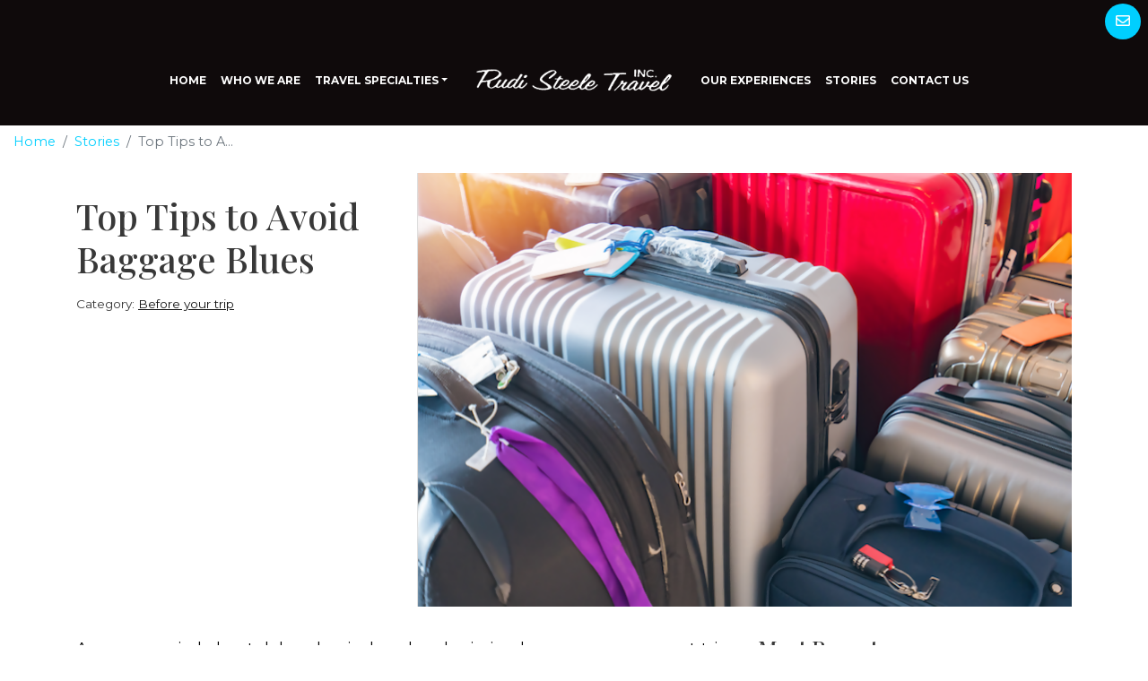

--- FILE ---
content_type: text/html; charset=utf-8
request_url: https://www.rudisteele.com/blog/top-tips-to-avoid-baggage-blues
body_size: 8136
content:
<!DOCTYPE html>
<!--[if IE 9]><html class="lt-ie10" lang="en" > <![endif]-->
<html lang="en">
  <head><link phx-track-static rel="stylesheet" href="/application/app-661bd56c782dba41ebd9d8e2a6273b8e.css?vsn=d">
<script phx-track-static type="text/javascript" src="/application/app-6cd98173cc17e65dac3414f2e8b491ab.js?vsn=d">
</script>
<!-- SEO Metadata & Tags: Generated 2026-01-19 05:25:05 -->
<script type="application/ld+json">{"@context":"https://schema.org","@graph":[{"@id":"https://www.rudisteele.com/#blog-1482579","@type":"BlogPosting","articleBody":"Are you worried about delayed, misplaced and missing baggage on your next trip. Don’t worry! We've got your back with essential tips to make sure your holiday isn’t ruined by baggage blues. \nProducer and host of BestTrip TV, Lynn Elmhirst, explains.  Carry On Heroes For many people, their first solution is to not check bags at all. I suppose there are some people making rather short trips with little variation in clothing who can do that, and if you are one of them, I tip my (packed in my carry-on) hat to you!  Even if you can’t pack just a carry on bag, make sure that: all your documentation, valuables like jewelry, medication and anything you can’t live without for a day or permanently in your possession at all times. Do yourself a favor and add a couple of pieces of essentials that might include swimwear, some way to make yourself dressier for dinner, and a change of footwear as well as toiletries that can get you through a day of luggage delay.  Get Travel Insurance Comprehensive travel insurance – unlike just travel medical insurance – can include compensation if your bags are lost. Some specialist luggage insurance even includes expert trackers who will work on your behalf to recover your luggage and reunite you with it. Your expert travel advisor can help make sure you get the travel insurance coverage you’re looking for.  Split your Luggage It’s like hedging your bets. The odds of ALL your luggage being delayed or going missing are pretty small. So if it’s two of you travelling, put half of your belongings in each bag you’re checking. That way, if one bag is delayed, you’ll still both have something in the bag you recover at your destination. It gives you essentials and some breathing room for your remaining piece of luggage to catch up with you. Ship your Luggage If you’re like most of us, you’re using shipping services more than ever before, and it’s never been easier to ship your luggage to meet you at your hotel – or even your cruise ship! In fact, some ultra-luxury cruise lines even offer that service to their guests. There are companies who specialize in exclusively shipping travelers’ baggage. As a bonus, it also makes your airport experience more relaxed as at this point, you are only traveling with your carry on bags.  Document, document, document - and make your bag stand out!  I had a piece of luggage go missing recently – and in fact, it wasn’t an airline or airport error. It was human error. Someone’s porter had mistakenly picked it up (and the traveler hadn’t been paying attention.) But because I had a label with my name, phone and email on my bag, before I’d even made it to my hotel, she was texting, emailing and calling me to tell me she’d accidentally taken my bag. And she delivered it to my hotel for me. No label – no solution!  Make a list of what’s in your bag and the value of the bag itself. If you do need to make a claim, you won’t be second-guessing yourself.  Take a photo of your bag. If it does go missing, a photo can be a lot more help than a vague description of a bag that looks like a million other bags that go through the airport.  And - PLEASE choose a bag that stands out! Or make your bag stand out from the million of other black suitcases on the carousel.   Tag it! Of course you’re going to put a solid, secure, proper label on every piece of your luggage.  But some people are going to greater lengths, with Apple Air Tags or other digital solutions inside their checked bags they can track on their smart phones.  The airline might not know where your bag is, but you will.   Arrive Even Earlier for your Cruise Cruise travelers should already know it’s best practice to arrive in your port of embarkation a full day ahead of sailing in case of any flight delays or luggage problems.  These days, I’d suggest two days if you can. It’s much easier to be reunited with lost or delayed luggage if you’re still in the same place where your flight landed instead of two ports of call away, and these days, getting lost luggage sorted out can take more than one day.  And Finally - Be a Good Fellow Traveller  Don't just pack your patience, pack your politeness, too. \nIt goes without saying that you should check to make sure a bag is yours before you walk away. And be polite to stressed baggage service staff if something goes wrong.  But you can go even farther. Someone I know saw a bunch of ‘abandoned’ bags at an airport carousel, and as a good citizen, while she was waiting for her own bag, started texting owners of ‘missing’ bags their bag label and pic of where it was in the airport so they could reclaim it. She got messages back saying she had saved the day for some fellow travelers! Don’t let luggage worries stop you from traveling or get you down. Use these tips to keep the baggage blues away from your next trip.  Start Your Trip! \n","author":[{"@type":"Person","email":"lynn.elmhirst@gmail.com","jobTitle":"Editor","name":"Lynn Elmhirst"}],"dateModified":"2024-03-18T23:55:51","description":"Are you worried about delayed, misplaced and missing baggage on your next trip. Don’t worry! We've got your back with essential tips to make sure your holiday isn’t ruined by baggage blues. \nProducer and host of BestTrip TV, Lynn Elmhirst, explains.  Carry On Heroes For many people, their first solution is to not ch...","headline":"Top Tips to Avoid Baggage Blues","image":["https://cdn1.gttwl.net/attachments/Screen_Shot_2022_07_28_at_2_33_37_PM_63826252943386731.png?auto=enhance&q=60&h=630&w=1200"],"mainEntityOfPage":"https://www.rudisteele.com/blog/top-tips-to-avoid-baggage-blues","publisher":{"@id":"https://www.rudisteele.com/#organization"}},{"@id":"https://www.rudisteele.com/#organization","@type":"Organization","address":{"@type":"PostalAddress","addressCountry":"CA","addressLocality":"Dallas","addressRegion":"TX","postalCode":"75205","streetAddress":"7001 Preston Road, Suite 210"},"description":null,"email":"travel@rudisteele.com","logo":"https://cdn1.gttwl.net/logos/63786668844058979.png?auto=enhance&q=60&auto=enhance&q=60","name":"Rudi Steele Travel","sameAs":[],"telephone":"214-522-2777","url":"https://www.rudisteele.com/"}]}</script>
<meta name="tat-analytic-id" content="1482579" />
<meta name="tat-analytic-kind" content="post" />
<meta name="tat-article" content="1482579" />
<meta name="tat-domain" content="rudisteele.com" />
<meta name="tat-id" content="4589" />
<meta name="tat-permalink" content="/blog/top-tips-to-avoid-baggage-blues" />
<meta property="og:description" content="Are you worried about delayed, misplaced and missing baggage on your next trip. Don’t worry! We&#39;ve got your back with essential tips to make sure your holiday isn’t ruined by baggage blues. 
Producer and host of BestTrip TV, Lynn Elmhirst, explains.  Carry On Heroes For many people, their first solution is to not ch..." />
<meta property="og:image" content="https://cdn1.gttwl.net/attachments/Screen_Shot_2022_07_28_at_2_33_37_PM_63826252943386731.png?auto=enhance&amp;q=60&amp;h=630&amp;w=1200" />
<meta property="og:image:alt" content="Rudi Steele Travel" />
<meta property="og:image:height" content="630" />
<meta property="og:image:width" content="1200" />
<meta property="og:locale" content="en_US" />
<meta property="og:logo" content="https://cdn1.gttwl.net/logos/63786668844058979.png?auto=enhance&amp;q=60&amp;auto=enhance&amp;q=60" />
<meta property="og:site_name" content="Rudi Steele Travel" />
<meta property="og:title" content="Top Tips to Avoid Baggage Blues" />
<meta property="og:type" content="article" />
<meta property="og:updated_time" content="2024-03-18T23:55:51" />
<meta property="og:url" content="https://www.rudisteele.com/blog/top-tips-to-avoid-baggage-blues" />
<meta property="article:modified_time" content="2024-03-18T23:55:51" />
<meta property="article:published_time" content="2022-07-28T19:14:40" />
<link rel="alternate" type="application/rss+xml" href="https://www.rudisteele.com/rss" />
<link rel="canonical" href="https://www.rudisteele.com/blog/top-tips-to-avoid-baggage-blues" />
<link rel="alternate" hreflang="en" href="https://www.rudisteele.com/blog/top-tips-to-avoid-baggage-blues" />
<link rel="alternate" hreflang="x-default" href="https://www.rudisteele.com/" />
<meta name="twitter:card" content="summary_large_image" />
<meta name="twitter:description" content="Are you worried about delayed, misplaced and missing baggage on your next trip. Don’t worry! We&#39;ve got your back with essential tips to make sure your holiday isn’t ruined by baggage blues. 
Producer and host of BestTrip TV, Lynn Elmhirst, explains.  Carry On Heroes For many people, their first solution is to not ch..." />
<meta name="twitter:image" content="https://cdn1.gttwl.net/attachments/Screen_Shot_2022_07_28_at_2_33_37_PM_63826252943386731.png?auto=enhance&amp;q=60&amp;h=630&amp;w=1200" />
<meta name="twitter:title" content="Top Tips to Avoid Baggage Blues" />
    <meta charset="utf-8" />
    <meta http-equiv="x-ua-compatible" content="ie=edge">
    <meta name="viewport" content="width=device-width, initial-scale=1.0" />
    <title>Top Tips to Avoid Baggage Blues</title>
    <meta name="description" content="Are you worried about delayed, misplaced and missing baggage on your next trip. Don’t worry! We've got your back with essential tips to make sure your holiday isn’t ruined by baggage blues. 
Producer and host of BestTrip TV, Lynn Elmhirst, explains.  Carry On Heroes For many people, their first solution is to not ch...">
    <meta name="keywords" content="featured">
    
    <!-- Boostrap 4.5.0 -->
    <link rel="stylesheet" href="https://stackpath.bootstrapcdn.com/bootstrap/4.5.0/css/bootstrap.min.css">
    <!-- Google Fonts Montserrat & Playfair -->
    <link href="https://fonts.googleapis.com/css2?family=Montserrat:ital,wght@0,400;0,700;1,400&family=Playfair+Display:wght@500&display=swap" rel="stylesheet">
    <!-- Font Awesome 5.11 -->
    <link src="https://cdnjs.cloudflare.com/ajax/libs/font-awesome/5.11.1/css/all.min.css"/>
    <script src="https://cdnjs.cloudflare.com/ajax/libs/font-awesome/5.11.1/js/all.min.js"></script>
    <!-- Slick Slider Styles 1.9.0 -->
    <link rel="stylesheet" type="text/css" href="https://cdnjs.cloudflare.com/ajax/libs/slick-carousel/1.9.0/slick.css"/>
    <!-- Animation Library AOS -->
    <link href="https://unpkg.com/aos@2.3.1/dist/aos.css" rel="stylesheet">
    <!-- Fancy Box for gallery and popups 
    <link rel="stylesheet" href="https://cdn.jsdelivr.net/gh/fancyapps/fancybox@3.5.7/dist/jquery.fancybox.min.css" />-->
    <!-- Template Styles -->
    <link rel="stylesheet" href="/css/template.css">
    <!-- Settings Head -->
    
    
    
  </head>
  <body>
  	<header id="header">
  		<div class="header-top">
  			<ul class="nav social-links justify-content-center mt-1 justify-content-sm-end">
					
		      
		      
		      
		      
		      
		      
		      <li class="nav-item">
		      	<a class="nav-link rounded-circle" href="mailto:travel@rudisteele.com"><i class="far fa-envelope"></i></a>
		      </li>
				</ul>
  		</div>
	  	<nav class="navbar fixed-top navbar-expand-lg navbar-dark" id="mainNav">
	  		<a class="navbar-brand d-lg-none mt-3" href="/">
	  			<img src="https://cdn1.gttwl.net/attachments/rst_logo_white_63786668878426471.png" alt="Rudi Steele Travel">
	  		</a>
			  <button class="navbar-toggler" type="button" data-toggle="collapse" data-target="#mainNavbar" aria-controls="navbarSupportedContent" aria-expanded="false" aria-label="Toggle navigation">
			    <span class="navbar-toggler-icon"></span>
			  </button>
				<div class="collapse navbar-collapse" id="mainNavbar">
			    <ul class="navbar-nav justify-content-end w-100">
			      <li class="nav-item">
			        <a class="nav-link" href="/">Home</a>
			      </li>
			      <li class="nav-item">
			        <a class="nav-link" href="/about">Who We Are</a>
			      </li>
			      
			      
			      <li class="nav-item dropdown">
			        <a class="nav-link dropdown-toggle" href="#" id="navbarDropdown" role="button" data-toggle="dropdown" aria-haspopup="true" aria-expanded="false">Travel Specialties</a>
			        <div class="dropdown-menu" aria-labelledby="navbarDropdown">
			        	
			          <a class="dropdown-item" href="/ocean-and-river-cruises">Ocean and River Cruises</a>
			          
			          <a class="dropdown-item" href="/tailor-made-experiences">Tailor-Made Experiences</a>
			          
			          <a class="dropdown-item" href="/wellness-travel">Wellness Travel</a>
			          
			          <a class="dropdown-item" href="/multigenerational-travel">Multigenerational Travel</a>
			          
			          <a class="dropdown-item" href="/active-and-adventure-travel">Active & Adventure Travel</a>
			          
			          <a class="dropdown-item" href="/africa-and-safari">Africa & Safari</a>
			          
			          <a class="dropdown-item" href="/beach-destinations">Beach Destinations</a>
			          
			          <a class="dropdown-item" href="/food-and-wine-touring">Food & Wine Touring</a>
			          
			          <a class="dropdown-item" href="/escorted-tours">Escorted Tours</a>
			          
			        </div>
			      </li>
			      
			    </ul>
			    <a class="navbar-brand d-none d-lg-block px-lg-4" href="/">
		  			<img src="https://cdn1.gttwl.net/attachments/rst_logo_white_63786668878426471.png" alt="Rudi Steele Travel">
		  		</a>
		  		<ul class="navbar-nav justify-content-start w-100">
		  			<li class="nav-item">
			        <a class="nav-link" href="/experiences">Our Experiences</a>
			      </li>
		  			<li class="nav-item">
			        <a class="nav-link" href="/blog">Stories</a>
			      </li>
			      <li class="nav-item">
			        <a class="nav-link" href="/contact">Contact Us</a>
			      </li>
		  		</ul>
			  </div>
			</nav>
		</header>
		<!-- Wrap Content -->
	  <div class="wrap-content">
	  	<!-- Notice -->
			
			<!-- Get Post Info for CTA -->






<div class="page-top">
	<div class="container-fluid">
		<nav aria-label="breadcrumb">
		  <ol class="breadcrumb">
		    <li class="breadcrumb-item"><a href="/">Home</a></li>
				<li class="breadcrumb-item"><a href="/blog">Stories</a></li>
				<li class="breadcrumb-item active" aria-current="page">Top Tips to A...</li>
		  </ol>
		</nav>
	</div>
	<div class="page-title blog-post">
		<div class="container">
			<div class="row">
		    <div class="col-md-5 col-lg-4">
					<h1 class="mt-4">Top Tips to Avoid Baggage Blues</h1>
					<div class="line"></div>
					<p class="mt-3">
						
						<span>Category: <a href="/blog?category=Before your trip">Before your trip</a></span>
						
			    </p>
				</div>
				<div class="col-md-7 col-lg-8">
					
					<img src="https://cdn1.gttwl.net/attachments/Screen_Shot_2022_07_28_at_2_33_37_PM_63826252943386731.png?auto=enhance&q=60" alt="Top Tips to Avoid Baggage Blues">
					
					
				</div>
			</div>
		</div>
	</div>
</div>
<div class="page-content pt-3">
	<div class="container">
		<div class="row">
			<div class="col-md-9 col-lg-8">
				
				<article class="post mt-3 mb-5">
					<div><span style="color: black;">Are you worried about delayed, misplaced and missing baggage on your next trip. Don’t worry! We've got your back </span></div><div><span style="color: black;">with essential tips to make sure your holiday isn’t ruined by baggage blues. </span></div><div><br></div><div><span style="color: black;">Producer and host of BestTrip TV, </span><a href="https://www.instagram.com/lynnelmhirstcruises/" target="_blank" style="color: black;">Lynn Elmhirst,</a><span style="color: black;"> explains.</span></div><div><strong style="color: black;">&nbsp;&nbsp;</strong></div><h3><strong style="color: black;">Carry On Heroes</strong></h3><h3><strong style="color: black;">&nbsp;</strong></h3><div><span style="color: black;">For many people, their first solution is to not check bags at all. I suppose there are some people making rather short trips with little variation in clothing who can do that, and if you are one of them, I tip my (packed in my carry-on) hat to you! </span></div><div><span style="color: black;">&nbsp;</span></div><div><span style="color: black;">Even if you can’t pack just a carry on bag, make sure that: all your documentation, valuables like jewelry, medication and anything you can’t live without for a day or permanently in your possession at all times. Do yourself a favor and add a couple of pieces of essentials that might include swimwear, some way to make yourself dressier for dinner, and a change of footwear as well as toiletries that can get you through a day of luggage delay. </span></div><div><strong style="color: black;">&nbsp;</strong></div><h3><strong style="color: black;">Get Travel Insurance</strong></h3><div><strong style="color: black;">&nbsp;</strong></div><div><span style="color: black;">Comprehensive travel insurance – unlike just travel medical insurance – can include compensation if your bags are lost. Some specialist luggage insurance even includes expert trackers who will work on your behalf to recover your luggage and reunite you with it. Your expert travel advisor can help make sure you get the travel insurance coverage you’re looking for. </span></div><div><strong style="color: black;">&nbsp;</strong></div><h3><strong style="color: black;">Split your Luggage</strong></h3><h3><span style="color: black;">&nbsp;</span></h3><div><span style="color: black;">It’s like hedging your bets. The odds of ALL your luggage being delayed or going missing are pretty small.&nbsp;So if it’s two of you travelling, put half of your belongings in each bag you’re checking. That way, if one bag is delayed, you’ll still both have something in the bag you recover at your destination. It gives you essentials and some breathing room for your remaining piece of luggage to catch up with you.</span></div><div><strong style="color: black;">&nbsp;</strong></div><h3><strong style="color: black;">Ship your Luggage</strong></h3><div><strong style="color: black;">&nbsp;</strong></div><div><span style="color: black;">If you’re like most of us, you’re using shipping services more than ever before, and it’s never been easier to ship your luggage to meet you at your hotel – or even your cruise ship! In fact, some ultra-luxury cruise lines even offer that service to their guests. There are companies who specialize in exclusively shipping travelers’ baggage. As a bonus, it also makes your airport experience more relaxed as at this point, you are only traveling with your carry on bags. </span></div><div><span style="color: black;">&nbsp;</span></div><h3><strong style="color: black;">Document, document, document - and make your bag stand out! </strong></h3><div><span style="color: black;">&nbsp;</span></div><div><span style="color: black;">I had a piece of luggage go missing recently – and in fact, it wasn’t an airline or airport error. It was human error. Someone’s porter had mistakenly picked it up (and the traveler hadn’t been paying attention.) But because I had a label with my name, phone and email on my bag, before I’d even made it to my hotel, she was texting, emailing and calling me to tell me she’d accidentally taken my bag. And she delivered it to my hotel for me.&nbsp;No label – no solution! </span></div><div><span style="color: black;">&nbsp;</span></div><div><span style="color: black;">Make a list of what’s in your bag and the value of the bag itself. If you do need to make a claim, you won’t be second-guessing yourself. </span></div><div><span style="color: black;">&nbsp;</span></div><div><span style="color: black;">Take a photo of your bag. If it does go missing, a photo can be a lot more help than a vague description of a bag that looks like a million other bags that go through the airport. </span></div><div><span style="color: black;">&nbsp;</span></div><div><span style="color: black;">And - PLEASE choose a bag that stands out! Or make your bag stand out from the million of other black suitcases on the carousel. </span></div><div><span style="color: black;">&nbsp;&nbsp;</span></div><h3><strong style="color: black;">Tag it!</strong></h3><div><span style="color: black;">&nbsp;</span></div><div><span style="color: black;">Of course you’re going to put a solid, secure, proper label on every piece of your luggage. </span></div><div><span style="color: black;">&nbsp;</span></div><div><span style="color: black;">But some people are going to greater lengths, with Apple Air Tags or other digital solutions inside their checked bags they can track on their smart phones. &nbsp;The airline might not know where your bag is, but you will. &nbsp;</span></div><div><span style="color: black;">&nbsp;</span></div><h3><strong style="color: black;">Arrive Even Earlier for your Cruise</strong></h3><div><span style="color: black;">&nbsp;</span></div><div><span style="color: black;">Cruise travelers should already know it’s best practice to arrive in your port of embarkation a full day ahead of sailing in case of any flight delays or luggage problems. </span></div><div><span style="color: black;">&nbsp;</span></div><div><span style="color: black;">These days, I’d suggest two days if you can. It’s much easier to be reunited with lost or delayed luggage if you’re still in the same place where your flight landed instead of two ports of call away, and these days, getting lost luggage sorted out can take more than one day. </span></div><h3><span style="color: black;">&nbsp;</span></h3><h3><strong style="color: black;">And Finally - Be a Good Fellow Traveller </strong></h3><div><span style="color: black;">&nbsp;</span></div><div><span style="color: black;">Don't just pack your patience, pack your politeness, too. </span></div><div><br></div><div><span style="color: black;">It goes without saying that you should check to make sure a bag is yours before you walk away. And be polite to stressed baggage service staff if something goes wrong. </span></div><div><span style="color: black;">&nbsp;</span></div><div><span style="color: black;">But you can go even farther. Someone I know saw a bunch of ‘abandoned’ bags at an airport carousel, and as a good citizen, while she was waiting for her own bag, started texting owners of ‘missing’ bags their bag label and pic of where it was in the airport so they could reclaim it. She got messages back saying she had saved the day for some fellow travelers!</span></div><div><span style="color: black;">&nbsp;</span></div><div><span style="color: black;">Don’t let luggage worries stop you from traveling or get you down. Use these tips to keep the baggage blues away from your next trip. </span></div><div><span style="color: black;">&nbsp;</span></div><h3><span style="color: black;">Start Your Trip!</span></h3><div><span style="color: black;">&nbsp;</span></div><div><br></div>
				</article>
				<!-- attachments -->
		    
			</div>
			<div class="col-md-3 col-lg-4">
				<section class="right-side pt-3">
					
					
					<div class="section-title pb-4">
						<h4 class="uppercase m-0">Most Recent</h4>
					</div>
					<ul class="list-unstyled mb-5">
						
						<li class="mb-3"><a href="/blog/oceania-cruises-goes-adults-only-a-new-trend">Oceania Cruises Goes Adults-Only: A New Trend?</a></li>
						
						<li class="mb-3"><a href="/blog/explore-natural-wonders-in-the-caribbean">Explore Natural Wonders in the Caribbean</a></li>
						
						<li class="mb-3"><a href="/blog/welcome-wave-season-and-save">Welcome Wave Season and Save!</a></li>
						
						<li class="mb-3"><a href="/blog/get-in-the-know-about-the-islands-of-italy">Get In the Know About the Islands of Italy</a></li>
						
						<li class="mb-3"><a href="/blog/where-will-the-quest-for-wellness-take-you-this-year">Where Will the Quest for Wellness Take You This Year?</a></li>
						
					</ul>
					
					
					
					<hr>
					<div class="section-title pb-4">
						<h4 class="uppercase m-0">Most Popular</h4>
					</div>
					<ul class="list-unstyled mb-5">
						
						<li class="mb-3"><a href="/blog/lie-flat-beds-in-economy-class-this-airline-says-yes-you-can">Lie Flat Beds in Economy Class?  This Airline Says, "Yes, You Can!"</a></li>
						
						<li class="mb-3"><a href="/blog/why-this-mexican-mountain-town-keeps-getting-voted-best-small-city-in-the-world">Why This Mexican Mountain Town Keeps Getting Voted 'Best Small City In The World'</a></li>
						
						<li class="mb-3"><a href="/blog/every-10-years-this-worlds-fair-of-flowers-upstages-netherlands-tulip-time-don-t-miss-floriade-2022">Every 10 Years, This ‘World’s Fair’ of Flowers Upstages Netherlands’ Tulip Time. Don’t Miss Floriade 2022</a></li>
						
						<li class="mb-3"><a href="/blog/snuggle-up-in-the-worlds-largest-log-cabin">Snuggle Up In the World's Largest Log Cabin</a></li>
						
						<li class="mb-3"><a href="/blog/how-the-postponed-tokyo-olympic-games-will-feature-japans-national-sport">How the Postponed Tokyo Olympic Games Will Feature Japan's National Sport</a></li>
						
					</ul>
					
					
					<form method="get" action="/go" class="text-center my-5">
					  <input type="hidden" name="zid" value="b0be0ecd-9d6d-4bc5-9353-d8a7a2fd4389" />
				    
				    <button type="submit" class="btn btn-lg btn-block btn-primary">Start Your Trip</button>
			    </form>
					
				</section>
			</div>
		</div>
	</div>
</div>

	<!-- Products -->
	
	
	<section class="trips">
		<div class="container">
		
		<div class="section-title pb-4">
			<div class="row">
				<div class="col">
					<h4 class="uppercase">Featured Offers</h4>
				</div>
				<div class="col text-right">
					<a href="/experiences?tag=" class="link">See All</a>
				</div>
			</div>
		</div>
		
		<div class="row">
				
				<div class="col-sm-6 col-md-4 mb-4" data-aos="fade-top">
					<a href="/product/up-to-15-off-1000-shipboard-credit-and-more-with-seabourns-explore-more-event" class="card card-prod">
	<div class="card-img">
		<img src="https://cdn1.gttwl.net/attachments/aa41c87a-6462-4c9f-8fcc-558dd590d850.jpg?auto=enhance&q=60&h=480&w=640" class="card-img-top" alt="Up to 15% Off, $1000 Shipboard Credit and More with Seabourn’s Explore More Event">
		
		<small></small>
		
	</div>
	<div class="card-body">
		<h5 class="card-title">Up to 15% Off, $1000 Shipboard Credit and More with Seabourn’s Explore More Event</h5>
		<div class="link">Learn More</div>
	</div>
</a>
				</div>
				
				<div class="col-sm-6 col-md-4 mb-4" data-aos="fade-top">
					<a href="/product/save-up-to-35-and-more-for-the-viking-savings-event" class="card card-prod">
	<div class="card-img">
		<img src="https://cdn1.gttwl.net/attachments/050ae4a0-5573-4dc6-be19-95dc0b5b0437.png?auto=enhance&q=60&h=480&w=640" class="card-img-top" alt="Save up to 35% and More for The Viking Savings Event">
		
		<small></small>
		
	</div>
	<div class="card-body">
		<h5 class="card-title">Save up to 35% and More for The Viking Savings Event</h5>
		<div class="link">Learn More</div>
	</div>
</a>
				</div>
				
				<div class="col-sm-6 col-md-4 mb-4" data-aos="fade-top">
					<a href="/product/explora-journeys-a-suite-invitation-for-up-to-30-savings" class="card card-prod">
	<div class="card-img">
		<img src="https://cdn1.gttwl.net/attachments/90a64912-7651-4ca8-8e33-c630a74dca92.png?auto=enhance&q=60&h=480&w=640" class="card-img-top" alt="Explora Journeys’ ‘A Suite Invitation’ for up to 30% Savings">
		
		<small></small>
		
	</div>
	<div class="card-body">
		<h5 class="card-title">Explora Journeys’ ‘A Suite Invitation’ for up to 30% Savings</h5>
		<div class="link">Learn More</div>
	</div>
</a>
				</div>
				
			</div>
		</div>	
	</section>
	


<!-- Go to www.addthis.com/dashboard to customize your tools -->
<script type="text/javascript" src="//s7.addthis.com/js/300/addthis_widget.js#pubid=ra-54da828a116c1929" async="async"></script>
		</div>
		
		<section class="subscribe border-top">
			<div class="container">
				<div class="section-title text-center">
					<h4 class="h1 main-color">Subscribe to our newsletter</h4>
					<p>Don't miss any Travel News or Limited Time Offers!</p>
				</div>
				<form method="post" action="/api/post/create">
<input type="hidden" name="authenticity_token" value="Pg9XKiMLNDYdUTJnIXQGUiNeORRrNRooQd4GvBqrLhb2WEA4A-AC8DhP" />
<input type="hidden" name="apikey" value="rudisteele.com" />
<input type="text" name="_gttwl_hnp" class="gttwlhnp" tabindex="-1" autocorrect="off" spellcheck="false" autocomplete="off" readonly onfocus="this.removeAttribute('readonly');" />

				
		      <input type="hidden" name="success_url" value="/thank-you">
		      <input type="hidden" name="failure_url" value="/">
		      <input type="hidden" name="title" value="Savvy Traveller Newsletter">
		      <input type="hidden" name="kind" value="lead">
		      <input type="hidden" name="user_tags" value="savvy">
				  <div class="row">
						<div class="col-md-6 col-lg">
							<input type="text" class="form-control mb-4" name="first_name" placeholder="First Name" required>
						</div>
						<div class="col-md-6 col-lg">
							<input type="text" class="form-control mb-4" name="last_name" placeholder="Last Name" required>
						</div>
						<div class="col-md-6 col-lg">
							<input type="email" class="form-control mb-4" name="email" placeholder="Your Email" required>
						</div>
						<div class="col-md-6 col-lg">
							<input class="btn btn-primary btn-block" type="submit" value="Subscribe">
						</div>
					</div>
				</form>
			</div>
		</section>
		
		<!-- Footer -->
		<footer id="footer">
			<div class="container py-5">
				<div class="row">
					<div class="col-sm-6 col-md-3">
						<img src="https://cdn1.gttwl.net/attachments/Virtuoso_Member_White_63786669004296259.png" alt="Vituoso Member" class="mb-4">
					</div>
					<div class="col-sm-6 col-md-3">
						<address class="mb-4">
		          <abbr title="Address">A:</abbr>  7001 Preston Road, Suite 210, <br>Dallas, TX 75205<br>
							
							<abbr title="Phone">PH:</abbr> <a href="tel:214-522-2777">214-522-2777</a><br>
							
							
							<abbr title="Email">E:</abbr> <a href="mailto:travel@rudisteele.com">travel@rudisteele.com</a>
						</address>
					</div>
					<div class="col-sm-6 col-md-3">
						<ul class="list-unstyled mb-4">
							<li class="mb-2"><a href="/about" class="text-uppercase">Who we are</a></li>
							<li class="mb-2"><a href="/contact" class="text-uppercase">Contact Us</a></li>
							<li class="mb-2"><a href="/blog" class="text-uppercase">Stories</a></li>
							<li class="mb-2"><a href="/travel-insurance" class="text-uppercase">Travel Insurance</a></li>
						</ul>
					</div>
					<div class="col-sm-6 col-md-3">
						<ul class="nav social-links mb-4">
							
				      
				      
				      
				      
				      
				      
				      <li class="nav-item">
				      	<a class="nav-link rounded-circle" href="mailto:travel@rudisteele.com"><i class="far fa-envelope"></i></a>
				      </li>
						</ul>
					</div>
				</div>
			</div>
			<!-- Footer logos
			<div class="footer-logos text-center py-4">
				<div class="container">
					<img src="" alt="">
				</div>
			</div> -->
			<div class="credits text-center py-3">
				<div class="container">
					&copy;2026 All Rights Reserved &middot; Powered by <a href="https://www.travelagencytribes.com/" target="_blank">Travel Agency Tribes</a>
				</div>
			</div>
		</footer>
    <script src="https://code.jquery.com/jquery-3.4.1.min.js"></script>
    <!-- Fancy Box for gallery and popups https://fancyapps.com/fancybox/3/ 
    <script src="https://cdn.jsdelivr.net/gh/fancyapps/fancybox@3.5.7/dist/jquery.fancybox.min.js"></script>-->
    <!-- Boostrap 4.5.0 -->
    <script src="https://stackpath.bootstrapcdn.com/bootstrap/4.5.0/js/bootstrap.min.js"></script>
    <!-- Template Js -->
    <script src="/js/template.js"></script>
    <!-- Slick Slider Js 1.9.0 -->
    <script src="https://cdnjs.cloudflare.com/ajax/libs/slick-carousel/1.9.0/slick.js"></script>
    <!-- GreenSock TweenMax -->
    <script src="https://cdnjs.cloudflare.com/ajax/libs/gsap/1.18.2/TweenMax.min.js"></script>
    <!-- ScrollMagic -->
    <script src="https://cdnjs.cloudflare.com/ajax/libs/ScrollMagic/2.0.5/ScrollMagic.min.js"></script>
    <!-- ScrollMagic GreenSock Plugin -->
    <script src="https://cdnjs.cloudflare.com/ajax/libs/ScrollMagic/2.0.5/plugins/animation.gsap.js"></script>
    <script src="/js/scrollmagic-main.js"></script>
    <!-- Animation Library AOS https://michalsnik.github.io/aos/ -->
    <script src="https://unpkg.com/aos@2.3.1/dist/aos.js"></script>
    <script>
      AOS.init({
        duration: 800,
      });
    </script>
    <!-- Settings Footer -->
    
  </body>
</html>

--- FILE ---
content_type: text/plain; charset=utf-8
request_url: https://www.rudisteele.com/api/humanity
body_size: -377
content:
e9116f8f-2222-46c1-9a77-a24420ed87c8